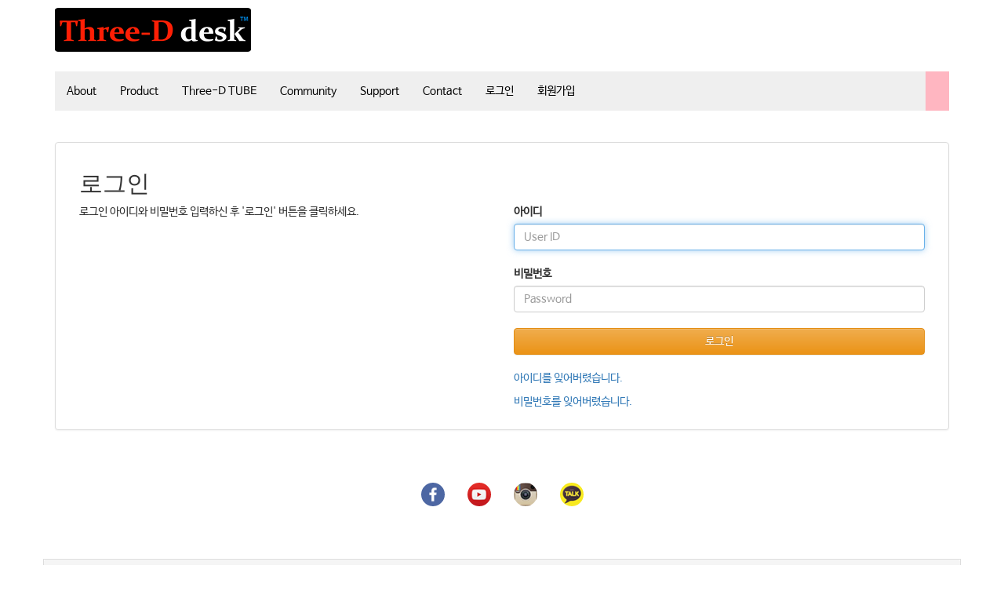

--- FILE ---
content_type: text/html; charset=utf-8
request_url: http://threeddesk.com/login.php?rq_url=%2Fbbs%2Fbbs%2Fview.php%3Fbbs_no%3D5%26data_no%3D128
body_size: 27501
content:

<!DOCTYPE html>
<html lang="en">
<head>
<meta charset="UTF-8">
<meta name="robots" content="ALL"> 
<meta http-equiv="Content-Type" content="text/html; charset=UTF-8">
<meta http-equiv="X-UA-Compatible" content="IE=edge" />
<meta name="description" content="Three-D desk is the One and Only kind of ergonomic computer desk, The ergonomic workstation of sheer perfection, 쓰리디데스크 홈페이지">
<meta name="author" content="www.threeddesk.com">
<meta name="content-language" content="en">
<meta name="keywords" content="[Three-D desk] Ergonomic Workstation Desk, 쓰리디데스크, Premium Height &amp; Angle Adjustable Desk, 3D-DESK">
<meta name="viewport" content="width=device-width, initial-scale=1.0, maximum-scale=1, user-scalable=no">
<meta property="og:title" content=""/>
<meta property="og:type" content=""/>
<meta property="og:url" content=""/>
<meta property="og:description" content=""/>
<meta property="og:image" content=""/>

<!-- link canonical -->
<link rel="canonical" href="http://threeddesk.com/" />
<!-- title -->
<title> [Three-D desk] 3-Dimensional Ergonomic Workstation 쓰리디데스크 official</title>
<!-- stylesheet -->
<link href='http://fonts.googleapis.com/css?family=Open+Sans+Condensed:300' rel='stylesheet' type='text/css'>
<link href='http://fonts.googleapis.com/css?family=Open+Sans:400italic,400,600italic,600' rel='stylesheet' type='text/css'>
<!-- bootstrap Latest compiled and minified CSS -->
<link rel="stylesheet" href="https://maxcdn.bootstrapcdn.com/bootstrap/3.3.7/css/bootstrap.min.css">
<!-- bootstrap Optional theme -->
<link rel="stylesheet" href="https://maxcdn.bootstrapcdn.com/bootstrap/3.3.7/css/bootstrap-theme.min.css">
<link href="//maxcdn.bootstrapcdn.com/font-awesome/4.4.0/css/font-awesome.min.css" rel="stylesheet">

<!-- Latest compiled and minified CSS -->
<link rel="stylesheet" href="/css/jasny-bootstrap.min.css">
<link rel="stylesheet" href="/css/flexslider.css" type="text/css">
<!-- Favicon -->

<link type="text/css" media="all" rel="stylesheet" href="/css/jquery.tosrus.all.css" />
<link type="text/css" media="all" rel="stylesheet" href="/css/slick.css" />
<link type="text/css" media="all" rel="stylesheet" href="/css/owl.carousel.css" />
<link href="/css/bootstrap-datetimepicker.min.css" rel="stylesheet">
<link type="text/css" rel="stylesheet" href="/css/plugins/slide-in-panel/style.css" />
<script type="text/javascript" src="/js/HuskyEZCreator.js" charset="utf-8"></script>
<link rel="stylesheet" href="/css/custom.css">
<link rel="stylesheet" href="/theme/e/custom.css">
<link rel="stylesheet" href="/skin/custom.css">

<!-- HTML5 shim and Respond.js IE8 support of HTML5 elements and media queries -->
<!--[if lt IE 9]>
<script src="/js/html5shiv.js"></script>
<script src="/js/respond.min.js"></script>
<![endif]-->

<!-- Javascript files -->		

<!--CDN-->
<!-- jQuery -->
<script src="//ajax.googleapis.com/ajax/libs/jquery/1.11.0/jquery.min.js"></script>
<script src="//ajax.googleapis.com/ajax/libs/jqueryui/1.10.4/jquery-ui.min.js"></script>
<!-- BOOTSTRAP Latest compiled and minified JavaScript -->
<script src="https://maxcdn.bootstrapcdn.com/bootstrap/3.3.7/js/bootstrap.min.js"></script>
<!-- for dragging/swiping/pinching, include hammer.js -->
<script type="text/javascript" src="/js/hammer.min.js"></script>
<!-- for scaling UI buttons (for wide websites on small screens), include FlameViewportScale -->
<script type="text/javascript" language="javascript" src="/js/FlameViewportScale.js"></script>
<script type="text/javascript" src="//code.jquery.com/jquery-migrate-1.2.1.min.js"></script>

<script type="text/javascript" charset="utf-8" src="/js/owl.carousel.min.js"></script> 
<script type="text/javascript" charset="utf-8" src="/js/slick.min.js"></script>
<!-- include Tos "R"Us -->
<script type="text/javascript" language="javascript" src="/js/jquery.tosrus.min.all.js"></script>
<!-- webfont -->
<script src="//ajax.googleapis.com/ajax/libs/webfont/1.5.0/webfont.js"></script>
<script type="text/javascript" charset="utf-8" src="/js/bootstrap-datetimepicker.min.js"></script>
<!--에디터-->
<script src="/js/jasny-bootstrap.min.js"></script>
<script src="/js/summernote.min.js"></script>
<link rel="stylesheet" href="/css/summernote.css" type="text/css">
<!--에디터-->

<script type="text/javascript" src="/js/all.js" charset="utf-8"></script>

<script src="/theme/e/custom.js"></script>
<script type="text/javascript">
$(document).ready(function(){
	$('.uneven').slick({
        dots: true,
        speed: 300,
        slidesToShow: 4,
        slidesToScroll: 4,
		slide : 'div'
    });
	$(".slick-track").prop("id","freewall");
	$('.slick-slide').click(function(){
		$('.slider a[data-no="'+$(this).attr('data-no')+'"]').click();
	});
});
</script>
<!--/******************************************************플렉스 슬라이더**********************************************/-->
<script type="text/javascript">
$('#myTab a').click(function (e) {
  e.preventDefault()
  $(this).tab('show')
});
</script>

<script type="text/javascript">
  (function(i,s,o,g,r,a,m){i['GoogleAnalyticsObject']=r;i[r]=i[r]||function(){
  (i[r].q=i[r].q||[]).push(arguments)},i[r].l=1*new Date();a=s.createElement(o),
  m=s.getElementsByTagName(o)[0];a.async=1;a.src=g;m.parentNode.insertBefore(a,m)
  })(window,document,'script','//www.google-analytics.com/analytics.js','ga');

  ga('create', 'UA-168644038-1', 'auto');
  ga('send', 'pageview');

</script></head>
<body class="body-layout">
<div class="navbar navbar-inverse navbar-static-top" role="navigation">
	<div class="container">
          
		<div class="navbar-header">
			<button type="button" class="navbar-toggle" data-toggle="collapse" data-target=".navbar-collapse">
				<span class="sr-only">Toggle navigation</span>
                <span class="icon-bar"></span>
                <span class="icon-bar"></span>
                <span class="icon-bar"></span>
			</button>
			<a class="navbar-brand" href="/"><img alt="LOGO" src="/skin/img/logo/logo_202102051612535036.png" class="img-responsive"></a>
		</div>
		<div class="navbar-collapse collapse">
			<ul class="nav navbar-nav navbar-right">
								<li id='m-22'><a href='/skin/page/aboutus.html' target='_self' class='m-22' >About</a></li>
<li id='m-23' class='dropdown'>
<a href='#' target='_self' class='m-23 dropdown-toggle' data-toggle='dropdown'>Product <b class='caret'></b></a>
<ul class='dropdown-menu m-23_sub'>
<li class='sub_link'><a href='/bbs/bbs/?bbs_no=3' target='_self' class='m-23' value='img_bbs_no=3'>Ergonomic Desk</a></li>
<li class='sub_link'><a href='/bbs/bbs/?bbs_no=1' target='_self' class='m-23' value='img_bbs_no=1'>Ergonomic Workstation</a></li>
<li class='sub_link'><a href='/bbs/img_bbs/?img_bbs_no=1' target='_self' class='m-23' value='img_bbs_no=1'>Product Gallery</a></li>
</ul>
</li>
<li id='m-27'><a href='https://www.youtube.com/channel/UCJKSE7hLCG-gtmAer_8pSSg' target='_blank' class='m-27' >Three-D TUBE</a></li>
<li id='m-26' class='dropdown'>
<a href='#' target='_self' class='m-26 dropdown-toggle' data-toggle='dropdown'>Community <b class='caret'></b></a>
<ul class='dropdown-menu m-26_sub'>
<li class='sub_link'><a href='/bbs/bbs/?bbs_no=5' target='_self' class='m-26' value='img_bbs_no=5'>Notice</a></li>
<li class='sub_link'><a href='/bbs/bbs/?bbs_no=8' target='_self' class='m-26' value='img_bbs_no=8'>Press</a></li>
<li class='sub_link'><a href='/bbs/vod/?vod_no=1' target='_self' class='m-26' value='img_bbs_no=1'>Three-D TUBE</a></li>
</ul>
</li>
<li id='m-24' class='dropdown'>
<a href='#' target='_self' class='m-24 dropdown-toggle' data-toggle='dropdown'>Support <b class='caret'></b></a>
<ul class='dropdown-menu m-24_sub'>
<li class='sub_link'><a href='/bbs/bbs/?bbs_no=6' target='_self' class='m-24' value='img_bbs_no=6'>Download</a></li>
<li class='sub_link'><a href='/bbs/bbs/?bbs_no=4' target='_self' class='m-24' value='img_bbs_no=4'>Learn more</a></li>
</ul>
</li>
<li id='m-25' class='dropdown'>
<a href='#' target='_self' class='m-25 dropdown-toggle' data-toggle='dropdown'>Contact <b class='caret'></b></a>
<ul class='dropdown-menu m-25_sub'>
<li class='sub_link'><a href='/mod/mod_custom_form/?no=19' target='_self' class='m-25' value='mod_custom_form_no=19'>Contact Us</a></li>
<li class='sub_link'><a href='/mod/contact_location_only.html' target='_self' class='m-25' >Location</a></li>
</ul>
</li>
				
                <li class="divider-vertical"></li>
				
				<li><a href='/login.php?rq_url=%2Flogin.php%3Frq_url%3D%252Fbbs%252Fbbs%252Fview.php%253Fbbs_no%253D5%2526data_no%253D128'>로그인</a></li><li><a href='/join.php?rq_url=%2Flogin.php%3Frq_url%3D%252Fbbs%252Fbbs%252Fview.php%253Fbbs_no%253D5%2526data_no%253D128'>회원가입</a></li>							</ul>
		</div>
	</div>
</div>
<!-- Header Ends -->
<script  language="JavaScript">
    <!--
        function  imageView(strImage)
        {
        this.document.images['mainImage'].src  =  strImage;
        }
    //-->
	$(window).resize(function(){
		$(".topmarginLay_a").css("height",$(".navbar-static-top").height());
	});
	$(window).ready(function(){
		$(".topmarginLay_a").css("height",$(".navbar-static-top").height());
	});
	$(window).load(function(){
		$(".topmarginLay_a").css("height",$(".navbar-static-top").height());
	});
</script>
<div class="topmarginLay_a"></div>
<div class="container sub-layout">
<!-- Body -->
<script>
$(document).ready(function() {
    $("form").append('<input type="hidden" name="csrf_token" value="501c42852fe7a673824818448192ecfbeb325fa57dc6f842d55059a5681cee0a"/>');
});
</script>
    

<div class="login-layout">

<br><br>
    <div class="inner-box-wrapper">
            <div class="inner-box">

                    <div class="panel panel-default">
                            <div class="panel-body">
                                    <div class="col-sm-12">
                                            <h2>로그인</h2>
                                    </div>
                                    <hr/>
                                    <div class="col-sm-6 inner-box-msg">
                                                    <p>로그인 아이디와 비밀번호 입력하신 후 '로그인' 버튼을 클릭하세요.</p>
                                    </div>
                                    <div class="col-sm-6 inner-box-form">
                                            <form id="myForm" role="form" method="post" action="login_check.php" >
                                                    <div>
                                                            <label for="id">아이디</label>
                                                            <input name="id" type="text" class="form-control required" placeholder="User ID" autofocus>
                                                    </div>
                                                    <br />
                                                    <div>
                                                            <label for="pw">비밀번호</label>
                                                            <input name="pw" type="password" class="form-control required" placeholder="Password">
                                                    </div>
                                                    <br />
                                                    <div>
                                                            <input type="hidden" name="rq_url" value="/bbs/bbs/view.php?bbs_no=5&data_no=128">
                                                            <button class="btn btn-warning btn-block" type="submit">로그인</button>
                                                                                                                </div>
                                                    <br />
                                                    <div>
                                                            <p><a href="user_id_find.php">아이디를 잊어버렸습니다.</a></p>
                                                            <p><a href="user_pw_find.php">비밀번호를 잊어버렸습니다.</a></p>
                                                    </div>
                                            </form>
                                    </div>
                            </div>
                    </div>
                    <!-- panel end-->
            </div>
    </div>

</div>

<form name="nJoin" role="form" method="post" class="hidden" action="join_agree.php" >
    <input type="hidden" name="nid">
    <input type="hidden" name="nname">
    <input type="hidden" name="nemail">
</form>
<script>
    function set_nJoin(nid,nname,nemail){
        $('[name=nid]').val(nid);
        $('[name=nname]').val(nname);
        $('[name=nemail]').val(nemail);
    }
</script>
</div><!-- Modal -->
<div class="modal" id="img_sum_modal" tabindex="-1" aria-hidden="true" style="display: none;">

                <input type="hidden" class="now_img" value="1">
        <div id="" class="modal-content_img_view" style="width:100%;background-color:#000000;margin:0">
            <center>
                <input type="hidden" class="img_bbs_no">
                <!-- Slide Image -->
                <table class="images_sum_main_table" style="background-color:#FFFFFF;text-align: center">
                    <tr>
                        <td>
                            <img class="images_sum_main" src="" style="margin:4px 10px" alt="main images">
                            <br>
                            <table width="100%"><tr><td width="50%"></td><td><a class="pre_img" href="#" style="color:#000000;"><span class="glyphicon glyphicon-chevron-left"></span></a></td>
			    <td><a class="" href="#" data-dismiss="modal" style="color:#000000;"><span class="glyphicon glyphicon-remove-sign btn-lg"></span></a></td>
			    <td><a class="next_img" href="#"><span class="glyphicon glyphicon-chevron-right" style="color:#000000;"></span></a></td><td width="50%"></td></tr></table>
                        </td>
                    </tr>
                </table>
            </center>


                <a class="carousel-control left pre_img" href="#"><span class="glyphicon glyphicon-chevron-left"></span></a>
                <a class="carousel-control right next_img" href="#"><span class="glyphicon glyphicon-chevron-right"></span></a>

               
    </div>
</div>
<!-- Modal -->
<script type="text/javascript">
    $(".dh-front-gallery .col-md-3 a.thumbnail").height($(".dh-front-gallery .col-md-3 a.thumbnail").width()*0.7);
    $(".pull-center.dh-popup").css("left",($(window).width()-$(".pull-center.dh-popup").width())/2);
    $(window).resize(function(){
    $(".dh-front-gallery .col-md-3 a.thumbnail").height($(".dh-front-gallery .col-md-3 a.thumbnail").width()*0.7);
	$(".pull-center.dh-popup").css("left",($(window).width()-$(".pull-center.dh-popup").width())/2);
    });
    
    $(".intro-widgetbox .col-xs-3 a.thumbnail").height($(".intro-widgetbox .col-xs-3 a.thumbnail").width()*0.7);
    $(".pull-center.dh-popup").css("left",($(window).width()-$(".pull-center.dh-popup").width())/2);
    $(window).resize(function(){
    $(".intro-widgetbox .col-xs-3 a.thumbnail").height($(".intro-widgetbox .col-xs-3 a.thumbnail").width()*0.7);
	$(".pull-center.dh-popup").css("left",($(window).width()-$(".pull-center.dh-popup").width())/2);
    });

	function sendFile(file,editor,welEditable) {
	    data = new FormData();
	    data.append("file", file);
	    $.ajax({
		data: data,
		type: "POST",
		url: "/saveimage.php",
		cache: false,
		contentType: false,
		processData: false,
		success: function(url) {
			editor.insertImage(welEditable, url);
		}
	    });
	}

    $.ajax({
		type: "get",
		url: "/imggallery.php",
		data: "img_bbs_no=4&page_no="+$(".now_page").val(),
		success: function(msg){
				$(".images_sum").html(msg);
		}
	});
    $(".pre_page").click(function(){
        if($(".now_page").val()!=1){
            var im_page_no = $(".now_page").val();
            im_page_no--;
            $(".now_page").val(im_page_no);
            $.ajax({
                type: "get",
                url: "/imggallery.php",
                data: "img_bbs_no=4&page_no="+$(".now_page").val(),
                success: function(msg){
                        $(".images_sum").html(msg);
                }
            });
        }
    });
    $(".next_page").click(function(){
        var im_page_no = $(".now_page").val();
        im_page_no++;
        $(".now_page").val(im_page_no);
        $.ajax({
            type: "get",
            url: "/imggallery.php",
            data: "img_bbs_no=4&page_no="+$(".now_page").val(),
            success: function(msg){
                    $(".images_sum").html(msg);
            }
        });
    });
    
    
    
    $(".pre_img").click(function(){
        var im_page_no = $(".now_img").val();
        im_page_no--;
        $(".now_page").val(im_page_no);
        $.ajax({
            type: "get",
            url: "/imggallery.php",
            data: "img_bbs_no="+$(".img_bbs_no").val()+"&mode=pre&img_no="+$(".now_img").val()+"&page_no="+$(".now_page").val(),
            success: function(msg){
                
                $(".pre_img").css("display","none");
                $(".next_img").css("display","none");
                var msg_arr = msg.split("as12gf");
                $(".images_sum_main").attr("src",msg_arr[1]);
                $(".now_img").val(msg_arr[0]);
                $(".images_sum_main").css("height","");
                $(".images_sum_main").css("width","");
                if($(".images_sum_main").height()*$(window).width()>=$(".images_sum_main").width()*$(window).height()){
                    $(".images_sum_main").css("height",$(window).height()-20);
                }else{
                    $(".images_sum_main").css("width",$(window).width()-60);
                }
                $(".images_sum_main_table").css("margin-top",($(".modal-content_img_view").height()-$(".images_sum_main").height()-40)/2+"px");
                $(".pre_img").css("display","block");
                $(".next_img").css("display","block");

            }
        });
    });
    $(".next_img").click(function(){
        var im_page_no = $(".now_img").val();
        im_page_no++;
        $(".now_page").val(im_page_no);
        $.ajax({
            type: "get",
            url: "/imggallery.php",
            data: "img_bbs_no="+$(".img_bbs_no").val()+"&mode=next&img_no="+$(".now_img").val()+"&page_no="+$(".now_page").val(),
            success: function(msg){
                $(".pre_img").css("display","none");
                $(".next_img").css("display","none");
                var msg_arr = msg.split("as12gf");
                $(".images_sum_main").attr("src",msg_arr[1]);
                $(".now_img").val(msg_arr[0]);
                $(".images_sum_main").css("height","");
                $(".images_sum_main").css("width","");
                if($(".images_sum_main").height()*$(window).width()>=$(".images_sum_main").width()*$(window).height()){
                    $(".images_sum_main").css("height",$(window).height()-20);
                }else{
                    $(".images_sum_main").css("width",$(window).width()-60);
                }
                $(".images_sum_main_table").css("margin-top",($(".modal-content_img_view").height()-$(".images_sum_main").height()-40)/2+"px");
                $(".pre_img").css("display","block");
                $(".next_img").css("display","block");
            }
        });
    });

    
    
    
    function ch_main_img(img_bbs_no,data_no,src){
        $(".images_sum_main").css("max-height",$(window).height()-50);
        $(".modal-content_img_view").css("height",$(window).height());
        $(".pre_img").css("display","none");
        $(".next_img").css("display","none");
        if(data_no==$(".first_img").val()){
            $(".pre_img").css("display","none");
        }
        $(".img_bbs_no").val(img_bbs_no);
        $(".now_img").val(data_no);
        $(".images_sum_main").attr("src",src);
        $("#img_sum_modal").show();
        $(".images_sum_main").css("height","");
        $(".images_sum_main").css("width","");
        if($(".images_sum_main").height()*$(window).width()>=$(".images_sum_main").width()*$(window).height()){
            $(".images_sum_main").css("height",$(window).height()-20);
        }else{
            $(".images_sum_main").css("width",$(window).width()-60);
        }
        $(".images_sum_main_table").css("margin-top",($(".modal-content_img_view").height()-$(".images_sum_main").height()-40)/2+"px");
        $(".pre_img").css("display","block");
        $(".next_img").css("display","block");
    }

    
    $(window).resize(function(){
        $(".images_sum_main").css("height","");
        $(".images_sum_main").css("width","");
        if($(".images_sum_main").height()*$(window).width()>=$(".images_sum_main").width()*$(window).height()){
            $(".images_sum_main").css("height",$(window).height()-20);
        }else{
            $(".images_sum_main").css("width",$(window).width()-40);
        }
        $(".images_sum_main_table").css("margin-top",($(".modal-content_img_view").height()-$(".images_sum_main").height()-40)/2+"px");
        $(".images_sum_main").css("max-height",$(window).height()-60);
        $(".modal-content_img_view").css("height",$(window).height());
    });

</script>


<script type="text/javascript" language="javascript">

	$(window).load(function(){
		setTimeout(function(){
			$(".uneven div div div").height($(".uneven div div div").width()*0.7);
			$(".slick-list.draggable").height($(".uneven div div div").height+2);
			$(".slick-track").height($(".uneven div div div").width()*0.7);
		},300);
    });

    $(window).resize(function(){
		$(".uneven div div div").height($(".uneven div div div").width()*0.7);
		$(".slick-list.draggable").height($(".uneven div div div").height+2);
		$(".slick-track").height($(".uneven div div div").width()*0.7);
    });


//jQuery(function( $ ) {
	$(document).ready(function(){
    $('#freewall a').tosrus({
		caption    : {
			add        : true
		},
		slides    : {
			load        : 'near-visible'
		},
		wrapper    : {
		   classes    : "img-border"
		},
		infinite : true,
	});
    
});
</script></div>
<div class="container footer-social-layout">
	<div class="row">
    <div class="col-lg-12 text-center warning socialArea">
        <a href="https://www.facebook.com/Three.D.desk" target="_blank"><button class="btn btn-link"><img src="/img/facebook.png" height="30px" alt="facebook" title="facebook"></button></a>                        <!--<a href="#" target="_blank"><button class="btn btn-link"><img src="/img/kakaotalk.jpg" height="30px" alt="kakaotalk" title="kakaotalk"></button></a>-->
                <a href="https://www.youtube.com/channel/UCJKSE7hLCG-gtmAer_8pSSg" target="_blank"><button class="btn btn-link"><img src="/img/youtube.png" height="30px" alt="youbute" title="youbute"></button></a>                <a href="https://www.instagram.com/threeddesk" target="_blank"><button class="btn btn-link"><img src="/img/insta.png" height="30px" alt="instagram" title="instagram"></button></a>        <a href="http://pf.kakao.com/_gZAFT" target="_blank"><button class="btn btn-link"><img src="/img/yellowid.png" height="30px" alt="yellow ID" title="yellow ID"></button></a>    </div>
</div>
		</div>
</div>
</div>


	<!--사이트맵 v4-->
    <div class='panel-group sitemap4-toggle' id='accordionsitemap1'>
      <div class='panel panel-default'>
	<div class='panel-heading'>
	  <h4 class='panel-title'>
	    <a class='accordion-toggle' href='#collapseOne' data-toggle='collapse' data-parent='#accordionsitemap1' style='display:block'>
	      <i class='fa fa-share-alt'></i> SITE MAP
	    </a>
	  </h4>
	</div>
	<div class='panel-collapse collapse' id='collapseOne'>
	  <div class='panel-body'>
    <div class='menu row sitemap4'>
		<div class='menu-category list-group'><div class='menu-category-name list-group-item sitemap4-title'><a href='/skin/page/aboutus.html' target='_self' class='m-22'>About</a></div></div>
<div class='menu-category list-group'>
<div class='menu-category-name list-group-item sitemap4-title'><a href='#' target='_self' class='m-23'>Product</a></div>
<a href='/bbs/bbs/?bbs_no=3' target='_self' class='m-23 menu-item list-group-item sitemap4-list' value='img_bbs_no=3''> Ergonomic Desk </a>
<a href='/bbs/bbs/?bbs_no=1' target='_self' class='m-23 menu-item list-group-item sitemap4-list' value='img_bbs_no=1''> Ergonomic Workstation </a>
<a href='/bbs/img_bbs/?img_bbs_no=1' target='_self' class='m-23 menu-item list-group-item sitemap4-list' value='img_bbs_no=1''> Product Gallery </a>
</div>
<div class='menu-category list-group'><div class='menu-category-name list-group-item sitemap4-title'><a href='https://www.youtube.com/channel/UCJKSE7hLCG-gtmAer_8pSSg' target='_blank' class='m-27'>Three-D TUBE</a></div></div>
<div class='menu-category list-group'>
<div class='menu-category-name list-group-item sitemap4-title'><a href='#' target='_self' class='m-26'>Community</a></div>
<a href='/bbs/bbs/?bbs_no=5' target='_self' class='m-26 menu-item list-group-item sitemap4-list' value='img_bbs_no=5''> Notice </a>
<a href='/bbs/bbs/?bbs_no=8' target='_self' class='m-26 menu-item list-group-item sitemap4-list' value='img_bbs_no=8''> Press </a>
<a href='/bbs/vod/?vod_no=1' target='_self' class='m-26 menu-item list-group-item sitemap4-list' value='img_bbs_no=1''> Three-D TUBE </a>
</div>
<div class='menu-category list-group'>
<div class='menu-category-name list-group-item sitemap4-title'><a href='#' target='_self' class='m-24'>Support</a></div>
<a href='/bbs/bbs/?bbs_no=6' target='_self' class='m-24 menu-item list-group-item sitemap4-list' value='img_bbs_no=6''> Download </a>
<a href='/bbs/bbs/?bbs_no=4' target='_self' class='m-24 menu-item list-group-item sitemap4-list' value='img_bbs_no=4''> Learn more </a>
</div>
<div class='menu-category list-group'>
<div class='menu-category-name list-group-item sitemap4-title'><a href='#' target='_self' class='m-25'>Contact</a></div>
<a href='/mod/mod_custom_form/?no=19' target='_self' class='m-25 menu-item list-group-item sitemap4-list' value='mod_custom_form_no=19''> Contact Us </a>
<a href='/mod/contact_location_only.html' target='_self' class='m-25 menu-item list-group-item sitemap4-list' '> Location </a>
</div>
    </div>

	</div>
      </div>

    </div>
    </div>

    <!--사이트맵 v4 END-->
	</div></div></div>
<!-- Body End -->

<!-- Footer Starts-->


<div class="footer_copy">
    <div class="col-lg-12 text-center">
    <p>Copyright(c) 2024 <strong>Three-D desk </strong><br>
<strong>Three-D desk</strong> &nbsp; [Ilsan] T:+82-31-922-1773  &nbsp;&nbsp;  [Soeul] T:+82-2-565-1289 (B2B only)<br> <strong>Contact us </strong>: info@threeddesk.com<br>powered by <strong>Three-D desk    </div>
</div>

<!-- Scroll To Top -!->
<span class="top"><a href="#"> <i class="fa fa-chevron-up"></i> </a></span>
<!-- Footer Ends -->
<!--<footer>
    <div class="container">
        <div class="row text-center">
            <h6><span style="color:#FFFFFF"><div></div>powered by <strong>Three-D desk</span></h6>
        </div>
    </div>
</footer>-->

<script type="text/javascript">
$('#myTab a').click(function (e) {
  e.preventDefault()
  $(this).tab('show')
})
</script>	
</body>
</html>

--- FILE ---
content_type: text/css
request_url: http://threeddesk.com/skin/custom.css
body_size: 14476
content:
@import url(https://fonts.googleapis.com/css?family=Rajdhani:400,500,600,700&subset=latin,devanagari);
@import url(http://fonts.googleapis.com/css?family=Oleo+Script:400,700);
@import url(http://fonts.googleapis.com/earlyaccess/nanumgothic.css);
@import url(https://fonts.googleapis.com/css?family=Satisfy);

/**/
.navbar-brand{
     font-family: Impact,  "Nanum Gothic", cursive !important; color:#fff !important; font-size:26px;
text-shadow: 6px 6px 0px rgba(0,0,0,0.2);
}
.navbar-brand p{font-size:14px; text-align:right;}

/*상단 메뉴 설정 시작*/
.navbar-inverse{
	background:#29BBC6;     /*배경 색*/
	border-color:#080808;         /*테두리 색*/
	padding:0px 0px 0px 0px;      /*내부 여백*/
	margin:0px 0px 0px 0px;       /*외부 여백*/
border-bottom:5px solid #239FA8 !important;
}
/*상단 메뉴 설정 끝*/

/*상단 메뉴 로고 시작*/
.navbar-brand{padding: 25px 15px 15px !important;}
.navbar-brand img {
	padding-top: 0px;
}
/*상단 메뉴 로고 끝*/

/* 상단 메인 메뉴 설정 시작*/
.navbar-inverse .navbar-nav > li > a{
	background-color:none;	      /*배경 색*/
	color:#fff;                /*텍스트 색*/
	font-size:14px;               /*텍스트 크기*/
	padding:15px 15px 15px 15px;  /*내부 여백*/
	margin:0px 0px 0px 0px;       /*외부 여백*/
}
/* 상단 메인 메뉴 설정 끝*/

/* 상단 서브 메뉴 설정 시작*/
.dropdown-menu > li > a{
	background-color:#ffffff;     /*배경 색*/
	color:#333333;                /*텍스트 색*/
	padding:0px 0px 0px 0px;      /*내부 여백*/
	margin:3px 20px 3px 20px;       /*외부 여백*/
	font-size:14px;
}
.navbar-inverse .navbar-brand, .navbar-inverse .navbar-nav > li > a {
    /*text-shadow: 0px -1px 0px rgba(0, 0, 0, 0.0) !important;*/
}
/* 상단 서브 메뉴 설정 끝*/

/* 하단 카피라이트 설정 시작*/
body > .navbar-fixed-bottom .text-center{
	background:#ffffff;           /*배경 색*/
	color:#999999;                /*텍스트 색*/
	font-size:14px;               /*텍스트 크기*/
	padding:0px 0px 0px 0px;      /*내부 여백*/
	margin:0px 0px 0px 0px;       /*외부 여백*/
	text-align:center;            /*텍스트 정렬*/
}
.footer_copy .text-center{
	background-color:#ffffff;     /*배경 색*/
	color:#999999;                /*텍스트 색*/
	font-size:14px;               /*텍스트 크기*/
	padding:0px 0px 0px 0px;      /*내부 여백*/
	margin:0px 0px 0px 0px;       /*외부 여백*/
	text-align:center;            /*텍스트 정렬*/
}
/* 하단 카피라이트 설정 끝*/

/*인트로 텍스트 설정 시작*/
h1.intro_span{
	background-color:none;        /*배경 색*/
	color:#ffffff;                /*텍스트 색*/
	font-size:36px;               /*텍스트 크기*/
	padding:0px 0px 0px 0px;      /*내부 여백*/
	margin:10px 10px 10px 10px;   /*외부 여백*/
}

p.intro_span{
	background-color:none;        /*배경 색*/
	color:#ffffff;                /*텍스트 색*/
	font-size:14px;               /*텍스트 크기*/
	padding:0px 0px 0px 0px;      /*내부 여백*/
	margin:10px 10px 10px 10px;   /*외부 여백*/
}

.flex-caption span.intro-title{
	background:none;        /*배경 색*/
	color:#ffffff;                /*텍스트 색*/
	font-size:18px;               /*텍스트 크기*/
	padding:0px 0px 0px 0px;      /*내부 여백*/
	margin:10px 10px 10px 10px;   /*외부 여백*/
	border: 0px solid #fff;
    padding: 0px;
}
.flex-caption span.intro-text{
	background:none;        /*배경 색*/
	color:#ffffff;                /*텍스트 색*/
	font-size:14px;               /*텍스트 크기*/
	padding:0px 0px 0px 0px;      /*내부 여백*/
	margin:10px 10px 10px 10px;   /*외부 여백*/
}
/*인트로 텍스트 설정 끝*/


/*커스텀*/
.flexslider {
    border: 0px solid #FFF;
    border-radius: 0px;
    box-shadow: 0px 0px 5px rgba(0, 0, 0, 0);
}
.navbar>.container>.navbar-header>a.navbar-brand{font-family: 'Satisfy', cursive !important; padding: 15px 15px 15px !important; font-size: 31px;color:#000!important;}
.navbar-inverse { background: rgba(255,255,255,0.9); border-bottom: 0px solid #A3C4E1 !important;}
.navbar-inverse .divider-vertical,.caret{display:none;}
.navbar-inverse .navbar-brand, .navbar-inverse .navbar-nav > li > a {text-shadow: 0px -1px 0px rgba(0, 0, 0, 0);}
.flex-caption span.intro-title {font-family: 'Satisfy', cursive !important;font-size: 30px;text-shadow: horizontal-offset vertical-offset blur color;text-shadow: 2px 4px 3px rgba(0,0,0,0); }
.flex-caption span.intro-text {font-family: "Rajdhani" !important;font-size: 22px;text-shadow: horizontal-offset vertical-offset blur color;text-shadow: 2px 4px 3px rgba(0,0,0,0); }
.navbar-inverse .navbar-nav > li > a {color: #000;font-size: 16px;font-weight:normal;}
.navbar-inverse .navbar-nav > li > a:hover, .navbar-inverse .navbar-nav > li > a:focus {font-style:italic; color: #000; background-color: transparent;font-weight:bold;}
.vs-col3{margin-bottom: 15px;}
.vs-col3>div>div{min-height:150px;background-size:cover;background-position:center;position:relative;}
.vs-col3>div>div a{font-family: 'Rajdhani' !important; text-shadow: horizontal-offset vertical-offset blur color;text-shadow: 2px 4px 3px rgba(0,0,0,0.3); color:#007CA5 !important; color:#fff !important;font-size: 22px;display: block;padding: 70px 0;background: rgba(0,0,0,0.35);}
.vs-col3>div>div a:hover{color:#000!important;background: rgba(255,255,255,0.65);}
.vs-col3>div>div>div{position: relative;text-align: center;}
.vs-col3>div .main1 div{background-image: url("/skin/img/main1.jpg"); width:100%;min-height:150px;background-size:cover;background-position:center;}
.vs-col3>div .main2 div{background-image: url("/skin/img/main2.jpg"); width:100%;min-height:150px;background-size:cover;background-position:center;}
.vs-col3>div .main3 div{background-image: url("/skin/img/main3.jpg"); width:100%;min-height:150px;background-size:cover;background-position:center;}


.intro-boardbox{padding-left: 0px; padding-right: 0px;}
.intro-boardbox >.page-header{display:none;}

.intro-widgetbox>.page-header{display:none;}


.thumbnail, .img-thumbnail {box-shadow: 0px 1px 2px rgba(0, 0, 0, 0);}

.vsitemap, .sitemap4-toggle {margin: 20px auto;}

.footer_copy .text-center {padding: 20px 0px; border-top:1px solid #ededed;}

.p-title{border-bottom: 1px solid #ededed;padding: 15px 20px 15px;background: #f8f8f8;font-family: "Lobster" !important;}

.vs-about{background:url("/skin/img/about.jpg");background:position:center;background-size:cover;}
.vs-about .title{font-size:15px;font-weight:bold;}
.vs-about2{background: #fff;}

.p-title>i{display:none;}
.bgWhiteAlpha{background: rgba(255,255,255,0.7);padding: 110px 25px;}


a,a:focus{text-decoration:none;}

.vs-qna{}
.vs-qna>.panel{box-shadow: 0px 1px 2px rgba(0, 0, 0, 0);}
.vs-qna h4>a{display:block;padding: 20px 0px; text-decoration:none;}
.vs-qna h4>a:focus {outline: none;}
.vs-qna h4>a:hover {border-bottom: 0px dotted #EFEFEF !important !important;}
.vs-qna .panel-default > .panel-heading {background: #fff !important;}


/*스킨제작*/
.flex-caption {top: 0px; bottom: auto !important;background:rgba(0,0,0,0.7); padding:55px 15px 10px;border-bottom: 10px solid #FFF;}
.flex-caption span.intro-title a{color:#fff;}
.navbar-inverse {margin-top: 0px;}
.dh-front-list2 .front-panel .panel-body{border: 3px solid #000;}
.custom-title>.panel-body{background:#efefef;border:0px;text-align: left;}
.custom-title{box-shadow: 0px 0px rgba(0, 0, 0, 0.05);border:0px;}

.footer_copy .col-lg-12{text-align: left;color:#000;padding: 35px 20px;border-top: 10px solid #000;}
.footer_copy .col-lg-12 .footer-logo{font-family: 'Satisfy', cursive !important;color:#000; border:0px solid #000;padding:0px;display:inline-block;font-weight:bold;font-size:20px;}
.footer_copy .col-lg-12 a.footer-logo:hover{border:3px solid #000!important;}
.intro-board-layout{margin-top: 25px;}

.socialArea img{border-radius:50%;}

.dropdown-menu > li > a {
    background-color: #FFF;
    color: #333;
    padding: 0px;
    margin:00px;
    font-size: 14px;
    padding: 5px 11px;
}

.navbar-inverse .navbar-toggle {
    border-color: #333;
    background: #000;
}
.navbar-inverse .navbar-nav .open .dropdown-menu > li > a:focus, .navbar-inverse .navbar-nav .open .dropdown-menu > li > a:hover {
    color: #000;
    background-color: transparent;
}

/* 높이변동 슬라이드 애니메이션 중 캡션 보임 */
.flexslider .slides > li {-webkit-backface-visibility: visible;}



/*pcg35*/
.navbar-header {
    float: none;
}
.navbar-right {
    float: none !important;
}
.navbar-nav{background: #EFEFEF none repeat scroll 0% 0%;margin-right: 0px;border-right: 30px solid #ffb6c1;}
.navbar-nav > li:hover {
    background: #dedede;
}
.navbar-inverse .navbar-nav > li > a {
    color: #000;
    font-size: 14px;
}
.navbar > .container > .navbar-header > a.navbar-brand {
    font-family: 'Satisfy', cursive !important;
    padding: 25px 15px !important;
    font-size: 30px;
    color: #000 !important;
}
.navbar > .container > .navbar-header > a.navbar-brand p{font-family: 'Rajdhani' !important;text-align:left;}
.navbar-right {
    
}

.flex-caption {
    bottom: 0px !important;
    top: auto !important;
    background: rgba(255, 182, 193, 0.7) none repeat scroll 0% 0%;
    padding: 55px 15px 10px;
    border-bottom: 10px solid #FFF;
    margin: 0px 0px 00px;
    text-align: left;
}
.flex-caption {
    padding: 35px 15px 10px;
}
.flex-caption small{font-size:13px;margin-left:15px;font-family: 'Rajdhani' !important;}

.vs-col3 > div > div a {
    font-family: 'Satisfy', cursive !important;
    border-bottom:4px solid #ffb6c1;
}
.vs-col3 > div > div a:hover {
    color: #000 !important;
    background: rgba(255, 182, 193, 0.7) none repeat scroll 0% 0%;
    border-bottom:4px solid #333 !important;
}
.vs-col11 > div > div {
    min-height: 350px;
    background-size: cover;
    background-position: center center;
    position: relative;
}


.embed-container { position: relative; padding-bottom: 56.25%; height: 0; overflow: hidden; max-width: 100%; } .embed-container iframe, .embed-container object, .embed-container embed { position: absolute; top: 0; left: 0; width: 100%; height: 100%; }

.vs-col11{margin-bottom:34px;}

.main-text-area{background:#efefef;border-radius:0px;box-shadow: 0px 0px 0px rgba(0, 0, 0, 0.05);border:0px;}
.main-text-area h3{font-family: 'Satisfy', cursive !important;margin-top:0px;}
.main-text-area .title{font-family: 'Rajdhani' !important;font-size:14px;}
.main-text-area hr{color:#333;border-color:#333;border-style: dashed none none;}
.main-text-area h5{font-weight:bold;}
.main-text-area p{font-size:13px;}
.main-text-area p span{font-weight:bold;margin-right:10px;}

.dh-front-list2 .front-panel .panel-body {
    border: 3px solid #ffb6c1;
    background: #efefef;
}
.footer_copy .col-lg-12 {
    border-top: 10px solid #ffb6c1;
    background: #efefef;
}

.dh-board .dhb-txt-box {background: #fff none repeat scroll 0% 0%;border: 0px solid #D9D9D9;min-height: 267px;padding: 8px 10px;}
.dh-board .dhb-txt-box{width:100%;float:left;}
.dh-board .dhb-txt-box .dhb-txt-list{width:100%;border:0px;padding-right: 10px;padding-left: 10px;}
.dh-board .dhb-txt-box .dhb-txt-list .row>div{width:100%;padding-right: 10px;padding-left: 10px;}
.dh-board .dhb-txt-box .dhb-txt-list h4{
    font-size:13px;
    background: #efefef;
    margin-top: 0px;
    padding: 10px;
    min-height: 38px;
    border-bottom: 2px solid #FFB6C1;
    display: inline-block;
    text-overflow: ellipsis;
    overflow: hidden;
    white-space: nowrap;
    width: 100%;
}

.dh-board .dhb-txt-box .dhb-txt-list h5{display:none;}
.dh-board .dhb-txt-box .dhb-txt-list .row .label {display: none;}
.dh-board .dhb-txt-box .text-right{display:none;}

.img-thumbnail {
    display: inline-block;
    max-width: 100%;
    height: auto;
    padding: 0px;
    line-height: 1.42857;
    background-color: #FFF;
    border: 0px solid #DDD;
    border-radius: 0px;
    transition: all 0.2s ease-in-out 0s;
}

.dh-margin-top {
    margin-top: 55px;
    clear: both;
    display: inline-block;
    width:100%;
}
.thumb-hidden {
    border: 0px solid #FFF;
}
.flexslider {
    width: 100%;
    margin: 0px auto 0;
}

/* Small devices (tablets, 768px and up) */
@media (max-width: 991px) { 
    
    .dh-board .dhb-txt-box{width:25%;float:left;}
    .main-text-area{min-height: 423px;margin: 0px;}
    
    .staff-list{}
    .staff-list>ul{padding:0px;margin:15px;list-style:none;}
    .staff-list>ul>li{width:100%;float:left;list-style:none;}
    .staff-box{background:#efefef;padding:0px;overflow:hidden;position:relative;margin-bottom:8px;}
    .staff-box>.txt{float:left;width:48%;position:absolute;z-index:999;background:rgba(0,0,0,0.5);color:#fff;width:100%;bottom:0px;padding:10px;}
    .staff-box>.txt p{font-size:11px;}
    .staff-box>.txt h5{margin-top:0px;font-size:15px;font-weight:bold;}
    .staff-box>.img>img{float:right;width:100%;}
    
}

/* Small devices (tablets, 768px and up) */
@media (min-width: 768px) { 
    
    .dh-board .dhb-txt-box{width:25%;float:left;}
    .main-text-area{min-height: 423px;margin: 0px;}
    
    .flexslider {
        width: 720px;
        margin: 0px auto 0;
    }
}

/* Medium devices (desktops, 992px and up) */
@media (min-width: 992px) { 
    
    .staff-list{}
    .staff-list>ul{padding:0px;margin:15px;list-style:none;}
    .staff-list>ul>li{width:50%;float:left;list-style:none;}
    .staff-list>ul>li:nth-child(n){padding-right:4px;}
    .staff-list>ul>li:nth-child(2n){padding-left:4px;}
    .staff-box{background:#efefef;padding:13px;overflow:hidden;margin-bottom:8px;}
    .staff-box>.txt{float:left;width:48%;}
    .staff-box>.txt p{font-size:11px;}
    .staff-box>.txt h5{margin-top:0px;font-size:15px;font-weight:bold;}
    .staff-box>.img>img{float:right;}
    
    .flexslider {
        width: 940px;
        margin: 0px auto 0;
    }
    
}

/* Large devices (large desktops, 1200px and up) */
@media (min-width: 1200px) { 
    
    .flexslider {
        width: 1140px;
        margin: 0px auto 0;
    }
    
}
